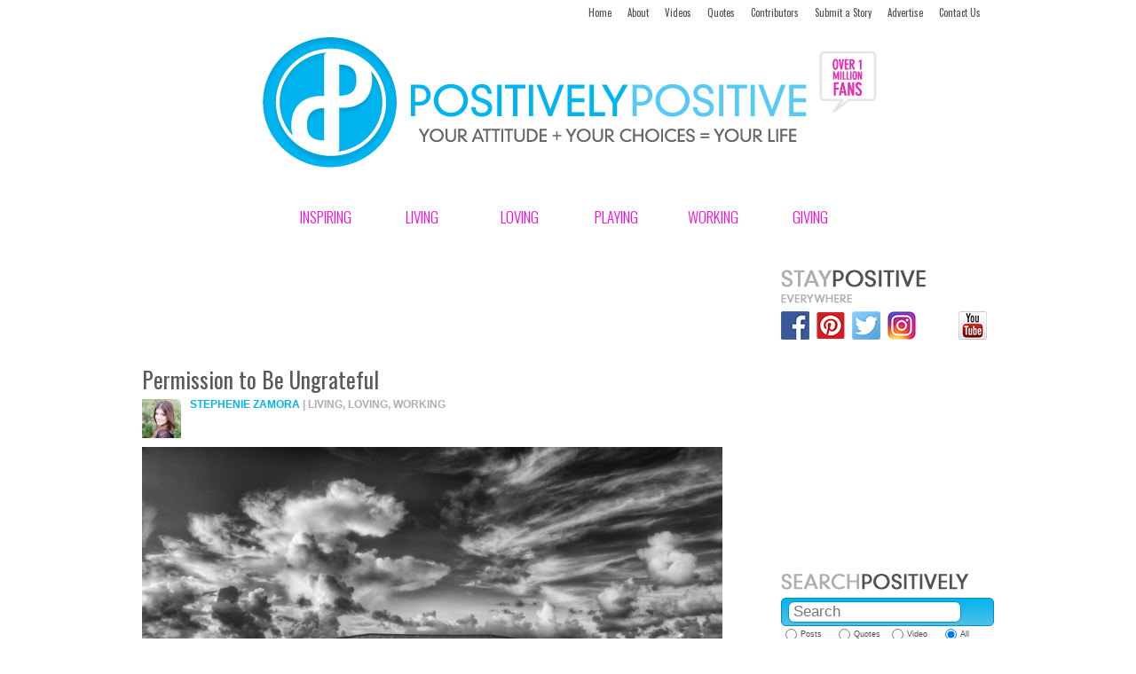

--- FILE ---
content_type: text/html; charset=UTF-8
request_url: https://www.positivelypositive.com/2013/12/22/permission-to-be-ungrateful/
body_size: 14828
content:
<!DOCTYPE html>

<!--[if lt IE 7]> <html class="no-js lt-ie9 lt-ie8 lt-ie7" lang="en"> <![endif]-->
<!--[if IE 7]>    <html class="no-js lt-ie9 lt-ie8" lang="en"> <![endif]-->
<!--[if IE 8]>    <html class="no-js lt-ie9" lang="en"> <![endif]-->
<!--[if gt IE 8]><!--> <html class="no-js" lang="en"> <!--<![endif]-->
<head>
	<meta charset="utf-8" />
	<meta name="viewport" content="width=device-width" />
	<link rel="icon" type="image/png" href="https://www.positivelypositive.com/wp-content/themes/posposResponsive/i/favicon.png"/>
	<title>Permission to Be Ungrateful - Positively Positive Positively Positive</title>

	<link rel="stylesheet" href="https://www.positivelypositive.com/wp-content/themes/posposResponsive/css/app.css?1613419755" />

	<link rel="stylesheet" href="https://fonts.googleapis.com/css?family=Oswald:400,300,700" type="text/css">

	<link rel="stylesheet" href="/wp/wp-content/themes/posposResponsive/style.css" type="text/css">

	<!--[if lt IE 9]><script src="https://html5shiv.googlecode.com/svn/trunk/html5.js"></script><![endif]-->

	<link rel="pingback" href="https://www.positivelypositive.com/xmlrpc.php" />

	
	<meta name='robots' content='index, follow, max-image-preview:large, max-snippet:-1, max-video-preview:-1' />

	<!-- This site is optimized with the Yoast SEO plugin v17.1 - https://yoast.com/wordpress/plugins/seo/ -->
	<link rel="canonical" href="https://www.positivelypositive.com/2013/12/22/permission-to-be-ungrateful/" />
	<meta property="og:locale" content="en_US" />
	<meta property="og:type" content="article" />
	<meta property="og:title" content="Permission to Be Ungrateful - Positively Positive" />
	<meta property="og:description" content="You have permission to want MORE out of life. Despite having more than other people or having things they really wish they had. You have permission to want more than “good enough.” To dream larger and take the necessary steps to live a bigger and bolder life." />
	<meta property="og:url" content="https://www.positivelypositive.com/2013/12/22/permission-to-be-ungrateful/" />
	<meta property="og:site_name" content="Positively Positive" />
	<meta property="article:publisher" content="http://facebook.com/positivelypositive" />
	<meta property="article:author" content="http://www.facebook.com/stepheniezamora" />
	<meta property="article:published_time" content="2013-12-22T11:10:38+00:00" />
	<meta property="article:modified_time" content="2017-05-04T15:33:40+00:00" />
	<meta property="og:image" content="https://www.positivelypositive.com/wp/wp-content/uploads/2013/12/7649363948_4d8ab8e8af_b1.jpg" />
	<meta property="og:image:width" content="1024" />
	<meta property="og:image:height" content="686" />
	<meta name="twitter:card" content="summary_large_image" />
	<meta name="twitter:creator" content="@StephenieZ" />
	<meta name="twitter:site" content="@pospositive" />
	<meta name="twitter:label1" content="Written by" />
	<meta name="twitter:data1" content="Stephenie Zamora" />
	<meta name="twitter:label2" content="Est. reading time" />
	<meta name="twitter:data2" content="5 minutes" />
	<script type="application/ld+json" class="yoast-schema-graph">{"@context":"https://schema.org","@graph":[{"@type":"WebSite","@id":"https://www.positivelypositive.com/#website","url":"https://www.positivelypositive.com/","name":"Positively Positive","description":"Your Attitude + Your Choices = Your Life","potentialAction":[{"@type":"SearchAction","target":{"@type":"EntryPoint","urlTemplate":"https://www.positivelypositive.com/?s={search_term_string}"},"query-input":"required name=search_term_string"}],"inLanguage":"en-US"},{"@type":"ImageObject","@id":"https://www.positivelypositive.com/2013/12/22/permission-to-be-ungrateful/#primaryimage","inLanguage":"en-US","url":"https://www.positivelypositive.com/wp-content/uploads/2013/12/7649363948_4d8ab8e8af_b1.jpg","contentUrl":"https://www.positivelypositive.com/wp-content/uploads/2013/12/7649363948_4d8ab8e8af_b1.jpg","width":"1024","height":"686"},{"@type":"WebPage","@id":"https://www.positivelypositive.com/2013/12/22/permission-to-be-ungrateful/#webpage","url":"https://www.positivelypositive.com/2013/12/22/permission-to-be-ungrateful/","name":"Permission to Be Ungrateful - Positively Positive","isPartOf":{"@id":"https://www.positivelypositive.com/#website"},"primaryImageOfPage":{"@id":"https://www.positivelypositive.com/2013/12/22/permission-to-be-ungrateful/#primaryimage"},"datePublished":"2013-12-22T11:10:38+00:00","dateModified":"2017-05-04T15:33:40+00:00","author":{"@id":"https://www.positivelypositive.com/#/schema/person/18b6c772d1b7a0524ef5cc32855dc67f"},"breadcrumb":{"@id":"https://www.positivelypositive.com/2013/12/22/permission-to-be-ungrateful/#breadcrumb"},"inLanguage":"en-US","potentialAction":[{"@type":"ReadAction","target":["https://www.positivelypositive.com/2013/12/22/permission-to-be-ungrateful/"]}]},{"@type":"BreadcrumbList","@id":"https://www.positivelypositive.com/2013/12/22/permission-to-be-ungrateful/#breadcrumb","itemListElement":[{"@type":"ListItem","position":1,"name":"Home","item":"https://www.positivelypositive.com/"},{"@type":"ListItem","position":2,"name":"Permission to Be Ungrateful"}]},{"@type":"Person","@id":"https://www.positivelypositive.com/#/schema/person/18b6c772d1b7a0524ef5cc32855dc67f","name":"Stephenie Zamora","image":{"@type":"ImageObject","@id":"https://www.positivelypositive.com/#personlogo","inLanguage":"en-US","url":"https://secure.gravatar.com/avatar/b38f96dbbd8e5b988051c23be3f71d56?s=96&d=mm&r=g","contentUrl":"https://secure.gravatar.com/avatar/b38f96dbbd8e5b988051c23be3f71d56?s=96&d=mm&r=g","caption":"Stephenie Zamora"},"description":"Stephenie Zamora is an author, life coach, brand and marketing strategist, and founder of Choose Your Calling\u2014a new revolution in purpose, contribution, and creative solutions for systemic and social issues. For nearly two decades, her work has been merging the worlds of personal development, digital media, and online marketing to help individuals build purpose-driven lives and businesses. Stephenie is the author of Awesome Life Tips\u00ae, creator of Journey Mapping\u2122, and recently published her memoir, Unravel. Her work has been featured in The Huffington Post, Yahoo Shine, Elite Daily, Positively Positive, and many other publications. Connect with her on YouTube\u00a0or at www.ChooseYourCalling.com. &nbsp;","sameAs":["http://www.stepheniezamora.com","http://www.facebook.com/stepheniezamora","https://twitter.com/StephenieZ"],"url":"https://www.positivelypositive.com/author/stepheniezamora/"}]}</script>
	<!-- / Yoast SEO plugin. -->


<link rel='dns-prefetch' href='//ajax.googleapis.com' />
<link rel='dns-prefetch' href='//platform.twitter.com' />
<link rel='dns-prefetch' href='//s.w.org' />
<link rel="alternate" type="application/rss+xml" title="Positively Positive &raquo; Feed" href="https://www.positivelypositive.com/feed/" />
<link rel="alternate" type="application/rss+xml" title="Positively Positive &raquo; Comments Feed" href="https://www.positivelypositive.com/comments/feed/" />
<link rel="alternate" type="application/rss+xml" title="Positively Positive &raquo; Permission to Be Ungrateful Comments Feed" href="https://www.positivelypositive.com/2013/12/22/permission-to-be-ungrateful/feed/" />
<link rel='stylesheet' id='contact-form-7-css'  href='https://www.positivelypositive.com/wp-content/plugins/contact-form-7/includes/css/styles.css?ver=5.4.2' type='text/css' media='all' />
<link rel='stylesheet' id='wp-social-sharing-css'  href='https://www.positivelypositive.com/wp-content/plugins/wp-social-sharing/static/socialshare.css?ver=1.6' type='text/css' media='all' />
<link rel='stylesheet' id='sociable3-css'  href='https://www.positivelypositive.com/wp-content/plugins/sociable-30/sociable.css?ver=5.13' type='text/css' media='all' />
<link rel='stylesheet' id='sociable3-custom-css'  href='https://www.positivelypositive.com/wp-content/plugins/sociable-30/custom.css?ver=5.13' type='text/css' media='all' />
<script type='text/javascript' src='https://www.positivelypositive.com/wp-content/themes/posposResponsive/js/modernizr.foundation.js?ver=2.6.2' id='modernizer-js'></script>
<link rel="https://api.w.org/" href="https://www.positivelypositive.com/wp-json/" /><link rel="alternate" type="application/json" href="https://www.positivelypositive.com/wp-json/wp/v2/posts/28896" /><link rel='shortlink' href='https://www.positivelypositive.com/?p=28896' />
<link rel="alternate" type="application/json+oembed" href="https://www.positivelypositive.com/wp-json/oembed/1.0/embed?url=https%3A%2F%2Fwww.positivelypositive.com%2F2013%2F12%2F22%2Fpermission-to-be-ungrateful%2F" />
<link rel="alternate" type="text/xml+oembed" href="https://www.positivelypositive.com/wp-json/oembed/1.0/embed?url=https%3A%2F%2Fwww.positivelypositive.com%2F2013%2F12%2F22%2Fpermission-to-be-ungrateful%2F&#038;format=xml" />
<!-- start Simple Custom CSS and JS -->
<style type="text/css">
/* Add your CSS code here.
                     
For example:
.example {
    color: red;
}

For brushing up on your CSS knowledge, check out http://www.w3schools.com/css/css_syntax.asp

End of comment */ 
.postHeader .floatRight {
    width: auto;
}
@media only screen and (max-width: 766px){
  .only_mobile{
  	display: block;
  }
  .only_desktop{
  	display: none;
  }
}

@media only screen and (min-width: 766px){
  .only_mobile{
  	display: none;
  }
  .only_desktop{
  	display: block;
  }
}

</style>
<!-- end Simple Custom CSS and JS -->
<meta property="fb:app_id" content="163038644186440"/>
            <!--/ Facebook Thumb Fixer Open Graph /-->
            <meta property="og:type" content="article" />
            <meta property="og:url" content="https://www.positivelypositive.com/2013/12/22/permission-to-be-ungrateful/" />
            <meta property="og:title" content="Permission to Be Ungrateful" />
            <meta property="og:description" content="You have permission to want MORE out of life. Despite having more than other people or having things they really wish they had. You have permission to want more than “good enough.” To dream larger and take the necessary steps to live a bigger and bolder life." />
            <meta property="og:site_name" content="Positively Positive" />
            <meta property="og:image" content="https://www.positivelypositive.com/wp-content/uploads/2013/12/7649363948_4d8ab8e8af_b1.jpg" />
            <meta property="og:image:alt" content="" />
            <meta property="og:image:width" content="1024" />
            <meta property="og:image:height" content="686" />

            <meta itemscope itemtype="article" />
            <meta itemprop="description" content="You have permission to want MORE out of life. Despite having more than other people or having things they really wish they had. You have permission to want more than “good enough.” To dream larger and take the necessary steps to live a bigger and bolder life." />
            <meta itemprop="image" content="https://www.positivelypositive.com/wp-content/uploads/2013/12/7649363948_4d8ab8e8af_b1.jpg" />

            <meta name="twitter:card" content="summary_large_image" />
            <meta name="twitter:url" content="https://www.positivelypositive.com/2013/12/22/permission-to-be-ungrateful/" />
            <meta name="twitter:title" content="Permission to Be Ungrateful" />
            <meta name="twitter:description" content="You have permission to want MORE out of life. Despite having more than other people or having things they really wish they had. You have permission to want more than “good enough.” To dream larger and take the necessary steps to live a bigger and bolder life." />
            <meta name="twitter:image" content="https://www.positivelypositive.com/wp-content/uploads/2013/12/7649363948_4d8ab8e8af_b1.jpg" />

            

<style type="text/css">
#wpadminbar .quicklinks #wp-admin-bar-tikemp_impresonate_user ul li .ab-item{height:auto}#wpadminbar .quicklinks #wp-admin-bar-tikemp_impresonate_user #tikemp_username{height:22px;font-size:13px !important;padding:2px;width:145px;border-radius:2px !important;float:left;box-sizing:border-box !important;line-height: 10px;}#tikemp_search{width:auto;box-sizing:border-box}#tikemp_search_submit{height:22px;padding:2px;line-height:1.1;font-size:13px !important;border:0 !important;float:right;background-color:#fff !important;border-radius:2px !important;width:74px;box-sizing:border-box;color:#000 !important;}#tikemp_usearch_result{width:100%;max-height: 320px;overflow-y: auto;margin-top:10px;float:left;}#tikemp_usearch_form{width: 226px}#tikemp_recent_users{width:100%;float:left;}form#tikemp_usearch_form input[type="text"]{background-color:#fff !important;}#tikemp_settings_wrap{width: 100%;float:left;border-top:1px solid #ccc;}#wpadminbar .quicklinks .menupop ul li a, #wpadminbar .quicklinks .menupop.hover ul li a {color: #b4b9be;}
</style>
	<script>
		var tikemp_ajax_url = "https://www.positivelypositive.com/wp-admin/admin-ajax.php";
	</script>
				<meta property="fb:pages" content="116502858391466" />
							<meta property="ia:markup_url" content="https://www.positivelypositive.com/2013/12/22/permission-to-be-ungrateful/?ia_markup=1" />
				<meta property="fb:pages" content="116502858391466" />

<script>(function(i,s,o,g,r,a,m){i['GoogleAnalyticsObject']=r;i[r]=i[r]||function(){
  (i[r].q=i[r].q||[]).push(arguments)},i[r].l=1*new Date();a=s.createElement(o),
  m=s.getElementsByTagName(o)[0];a.async=1;a.src=g;m.parentNode.insertBefore(a,m)
  })(window,document,'script','https://www.google-analytics.com/analytics.js','ga');

  ga('create', 'UA-98478699-1', 'auto');
  ga('send', 'pageview');

</script>

<!-- Facebook Pixel Code -->
<script>
!function(f,b,e,v,n,t,s){if(f.fbq)return;n=f.fbq=function(){n.callMethod?
n.callMethod.apply(n,arguments):n.queue.push(arguments)};if(!f._fbq)f._fbq=n;
n.push=n;n.loaded=!0;n.version='2.0';n.queue=[];t=b.createElement(e);t.async=!0;
t.src=v;s=b.getElementsByTagName(e)[0];s.parentNode.insertBefore(t,s)}(window,
document,'script','https://connect.facebook.net/en_US/fbevents.js');
fbq('init', '681631795340121', {
em: 'insert_email_variable'
});
fbq('track', 'PageView');
</script>
<noscript><img height="1" width="1" style="display:none"
src="https://www.facebook.com/tr?id=681631795340121&ev=PageView&noscript=1"
/></noscript>
<!-- DO NOT MODIFY -->
<!-- End Facebook Pixel Code -->
<script async src="https://pagead2.googlesyndication.com/pagead/js/adsbygoogle.js"></script>
<script>
  (adsbygoogle = window.adsbygoogle || []).push({
    google_ad_client: "ca-pub-7411956812302640",
    enable_page_level_ads: true
  });
</script><script type="text/javascript">/* <![CDATA[ */
			/* ]]> */</script>
	<style type="text/css">
			</style>
	<meta name="twitter:card" content="summary">
<meta name="twitter:url" content="https://www.positivelypositive.com/2013/12/22/permission-to-be-ungrateful/">
<meta name="twitter:title" content="Permission to Be Ungrateful">
<meta name="twitter:description" content="You have permission to want MORE out of life. Despite having more than other people or having things they really wish they had. You have permission to want more than “good enough.” To dream larger and take the necessary steps to live a bigger and bolder life.">
<meta name="twitter:image" content="https://www.positivelypositive.com/wp-content/uploads/2013/12/7649363948_4d8ab8e8af_b1.jpg">
<meta name="twitter:image:width" content="1024">
<meta name="twitter:image:height" content="686">
<meta name="twitter:partner" content="tfwp" />
<!-- WordPress Facebook Open Graph protocol plugin (WPFBOGP v2.0.2) http://rynoweb.com/wordpress-plugins/ -->
<meta property="fb:app_id" content="372608942790341">
<meta property="og:url" content="https://www.positivelypositive.com/2013/12/22/permission-to-be-ungrateful/">
<meta property="og:title" content="Permission to Be Ungrateful">
<meta property="og:site_name" content="Positively Positive">
<meta property="og:description" content="You have permission to want MORE out of life. Despite having more than other people or having things they really wish they had. You have permission to want more than “good enough.” To dream larger and take the necessary steps to live a bigger and bolder life.">
<meta property="og:type" content="article">
<meta property="og:image" content="https://www.positivelypositive.com/wp-content/uploads/2013/12/7649363948_4d8ab8e8af_b1-200x200.jpg">
<meta property="og:image" content="https://www.positivelypositive.com/wp/wp-content/themes/pospos/i/pp-fb-logo.png">

<meta name="twitter:card" content="summary" /><meta name="twitter:title" content="Permission to Be Ungrateful" /><meta name="twitter:description" content="You have permission to want MORE out of life. Despite having more than other people or having things they really wish they had. You have permission to want more than “good enough.” To dream larger and take the necessary steps to live a bigger and bolder life." /><meta name="twitter:image" content="https://www.positivelypositive.com/wp-content/uploads/2013/12/7649363948_4d8ab8e8af_b1.jpg" /><meta name="twitter:creator" content="@StephenieZ" />
        <script>
            (function (d, s, id) {
                var js, fjs = d.getElementsByTagName(s)[0];
                if (d.getElementById(id)) return;
                js = d.createElement(s);
                js.id = id;
                js.src = "//connect.facebook.net/en_US/sdk.js#xfbml=1&version=v2.4&appID=163038644186440";
                fjs.parentNode.insertBefore(js, fjs);
            }(document, 'script', 'facebook-jssdk'));
        </script>

            <script>
        jQuery(window).load(function () {
            FB.Event.subscribe('comment.create', comment_add);
            FB.Event.subscribe('comment.remove', comment_remove);

            jQuery("[id=comments]").each(function () {
                jQuery("[id=comments]:gt(0)").hide();
            });
        });

/*        jQuery(document).ready(function ($) {

            $("[id=comments]").each(function () {
                $("[id=comments]:gt(0)").hide();
            });
        })*/

    </script>

    
<!-- START - Open Graph and Twitter Card Tags 3.1.1 -->
 <!-- Facebook Open Graph -->
  <meta property="og:locale" content="en_US"/>
  <meta property="og:site_name" content="Positively Positive"/>
  <meta property="og:title" content="Permission to Be Ungrateful"/>
  <meta property="og:url" content="https://www.positivelypositive.com/2013/12/22/permission-to-be-ungrateful/"/>
  <meta property="og:type" content="article"/>
  <meta property="og:description" content="You have permission to want MORE out of life. Despite having more than other people or having things they really wish they had. You have permission to want more than “good enough.” To dream larger and take the necessary steps to live a bigger and bolder life."/>
  <meta property="og:image" content="https://www.positivelypositive.com/wp-content/uploads/2013/12/7649363948_4d8ab8e8af_b1.jpg"/>
  <meta property="og:image:url" content="https://www.positivelypositive.com/wp-content/uploads/2013/12/7649363948_4d8ab8e8af_b1.jpg"/>
  <meta property="og:image:secure_url" content="https://www.positivelypositive.com/wp-content/uploads/2013/12/7649363948_4d8ab8e8af_b1.jpg"/>
  <meta property="article:published_time" content="2013-12-22T03:10:38-08:00"/>
  <meta property="article:modified_time" content="2017-05-04T08:33:40-07:00" />
  <meta property="og:updated_time" content="2017-05-04T08:33:40-07:00" />
  <meta property="article:section" content="Living"/>
  <meta property="article:section" content="Loving"/>
  <meta property="article:section" content="Working"/>
  <meta property="article:author" content="http://www.facebook.com/stepheniezamora"/>
 <!-- Google+ / Schema.org -->
  <meta itemprop="name" content="Permission to Be Ungrateful"/>
  <meta itemprop="headline" content="Permission to Be Ungrateful"/>
  <meta itemprop="description" content="You have permission to want MORE out of life. Despite having more than other people or having things they really wish they had. You have permission to want more than “good enough.” To dream larger and take the necessary steps to live a bigger and bolder life."/>
  <meta itemprop="image" content="https://www.positivelypositive.com/wp-content/uploads/2013/12/7649363948_4d8ab8e8af_b1.jpg"/>
  <meta itemprop="datePublished" content="2013-12-22"/>
  <meta itemprop="dateModified" content="2017-05-04T08:33:40-07:00" />
  <meta itemprop="author" content="Stephenie Zamora"/>
  <!--<meta itemprop="publisher" content="Positively Positive"/>--> <!-- To solve: The attribute publisher.itemtype has an invalid value -->
 <!-- Twitter Cards -->
  <meta name="twitter:title" content="Permission to Be Ungrateful"/>
  <meta name="twitter:url" content="https://www.positivelypositive.com/2013/12/22/permission-to-be-ungrateful/"/>
  <meta name="twitter:description" content="You have permission to want MORE out of life. Despite having more than other people or having things they really wish they had. You have permission to want more than “good enough.” To dream larger and take the necessary steps to live a bigger and bolder life."/>
  <meta name="twitter:image" content="https://www.positivelypositive.com/wp-content/uploads/2013/12/7649363948_4d8ab8e8af_b1.jpg"/>
  <meta name="twitter:card" content="summary_large_image"/>
  <meta name="twitter:creator" content="@StephenieZ"/>
  <meta name="twitter:site" content="@pospositive"/>
 <!-- SEO -->
 <!-- Misc. tags -->
 <!-- is_singular -->
<!-- END - Open Graph and Twitter Card Tags 3.1.1 -->
	


<meta name="google-site-verification" content="KC2Z98z-P_XA8tM1dlNKsmkyKU_ScErNMPuq9uE-Ueo" />
<!-- <meta name="google-site-verification" content="Xv9KreCgBUZAsS3W-qQEtEQDgOVH9bksGKmNa2QG7vs" /> -->
	<meta property="fb:pages" content="116502858391466" />
	
<meta name="twitter:card" content="summary">
<meta name="twitter:site" content="@PosPositive">
<meta name="twitter:creator" content="@PosPositive">
<meta name="twitter:title" content="Permission to Be Ungrateful - Positively Positive">
<meta name="twitter:image" content="">
<meta name="twitter:image" content="">
	
	<script>(function(i,s,o,g,r,a,m){i['GoogleAnalyticsObject']=r;i[r]=i[r]||function(){
	  (i[r].q=i[r].q||[]).push(arguments)},i[r].l=1*new Date();a=s.createElement(o),
	  m=s.getElementsByTagName(o)[0];a.async=1;a.src=g;m.parentNode.insertBefore(a,m)
	  })(window,document,'script','https://www.google-analytics.com/analytics.js','ga');

	  ga('create', 'UA-98478699-1', 'auto');
	  ga('send', 'pageview');

	</script>

		<link href="https://plus.google.com/104532012082877445739/" rel="publisher" />

</head>
<body class="post-template-default single single-post postid-28896 single-format-standard post-permission-to-be-ungrateful">
<div id="fb-root"></div>
<script>(function(d, s, id) {
  var js, fjs = d.getElementsByTagName(s)[0];
  if (d.getElementById(id)) return;
  js = d.createElement(s); js.id = id;
  js.src = "//connect.facebook.net/en_US/sdk.js#xfbml=1&version=v2.9&appId=434921366891806";
  fjs.parentNode.insertBefore(js, fjs);
}(document, 'script', 'facebook-jssdk'));</script>
	
	<div id="mobileNav" class="row show-for-small">
		<nav class="top-bar twelve columns">
			<ul>
				<!-- Title Area -->
				<li class="name"><h1><a href="https://www.positivelypositive.com" title="Positively Positive"><img src="https://www.positivelypositive.com/wp-content/themes/posposResponsive/i/logo-nav-bar.png" /></a></h1></li>
				<li class="toggle-topbar"><a href="#"></a></li>
			</ul>
			<section>
				<!-- Left Nav Section -->
				<ul id="menu-navigation" class=""><li id="menu-item-857" class="menu-item menu-item-type-taxonomy menu-item-object-category menu-item-857"><a title="overcoming adversity / motivational" href="https://www.positivelypositive.com/category/inspiring/">INSPIRING</a></li>
<li id="menu-item-162" class="menu-item menu-item-type-taxonomy menu-item-object-category current-post-ancestor current-menu-parent current-post-parent menu-item-162"><a title="health / food / fitness / body / mind / soul" href="https://www.positivelypositive.com/category/living/">LIVING</a></li>
<li id="menu-item-853" class="menu-item menu-item-type-taxonomy menu-item-object-category current-post-ancestor current-menu-parent current-post-parent menu-item-853"><a title="parenting / relationships / family" href="https://www.positivelypositive.com/category/loving/">LOVING</a></li>
<li id="menu-item-161" class="menu-item menu-item-type-taxonomy menu-item-object-category menu-item-161"><a title="humor / entertainment / travel / culture / art" href="https://www.positivelypositive.com/category/playing/">PLAYING</a></li>
<li id="menu-item-167" class="menu-item menu-item-type-taxonomy menu-item-object-category current-post-ancestor current-menu-parent current-post-parent menu-item-167"><a title="abundance / money / entrepreneurship / success" href="https://www.positivelypositive.com/category/working/">WORKING</a></li>
<li id="menu-item-164" class="menu-item menu-item-type-taxonomy menu-item-object-category menu-item-164"><a title="charity / service / altruism" href="https://www.positivelypositive.com/category/giving/">GIVING</a></li>
</ul>				<!-- Right Nav Section -->
				<ul class="right">
					<li class="divider show-for-medium-and-up"></li>
					<li class="has-dropdown">
						<a href="#">More</a>
						<!-- Right Nav Section -->
						<ul id="" class="dropdown"><li id="menu-item-21116" class="menu-item menu-item-type-custom menu-item-object-custom menu-item-home menu-item-21116"><a href="https://www.positivelypositive.com/">Home</a></li>
<li id="menu-item-21117" class="menu-item menu-item-type-post_type menu-item-object-page menu-item-21117"><a href="https://www.positivelypositive.com/about/">About</a></li>
<li id="menu-item-21118" class="menu-item menu-item-type-custom menu-item-object-custom menu-item-21118"><a href="https://www.positivelypositive.com/videos/">Videos</a></li>
<li id="menu-item-21119" class="menu-item menu-item-type-post_type menu-item-object-page menu-item-21119"><a href="https://www.positivelypositive.com/quotes-topic-listing/">Quotes</a></li>
<li id="menu-item-21120" class="menu-item menu-item-type-post_type menu-item-object-page menu-item-21120"><a href="https://www.positivelypositive.com/contributors/">Contributors</a></li>
<li id="menu-item-21121" class="menu-item menu-item-type-custom menu-item-object-custom menu-item-21121"><a href="https://www.positivelypositive.com/submit-a-story/">Submit a Story</a></li>
<li id="menu-item-21122" class="menu-item menu-item-type-post_type menu-item-object-page menu-item-21122"><a href="https://www.positivelypositive.com/advertising/">Advertising</a></li>
<li id="menu-item-21123" class="menu-item menu-item-type-post_type menu-item-object-page menu-item-21123"><a href="https://www.positivelypositive.com/contact/">Contact</a></li>
</ul>					</li>
				</ul>
			</section>
		</nav>
	</div>
	<div class="row">
		<div class="twelve columns hide-for-small" id="topNav">
			<p>
				<a href="https://www.positivelypositive.com/">Home</a>
				<a href="https://www.positivelypositive.com/about/">About</a>
				<a href="https://www.positivelypositive.com/videos/">Videos</a>
				<a href="https://www.positivelypositive.com/quotes/">Quotes</a>
				<a href="https://www.positivelypositive.com/contributors/">Contributors</a>
				<a href="https://www.positivelypositive.com/submit-a-story/">Submit a Story</a>
				<a href="https://www.positivelypositive.com/advertising/">Advertise</a>
				<a href="https://www.positivelypositive.com/contact/">Contact Us</a>
			</p>
		</div>
	</div>
	<div class="row">
		<div class="twelve columns nopad" id="header">
			<a href="https://www.positivelypositive.com"><img src="https://www.positivelypositive.com/wp-content/themes/posposResponsive/i/h1-logo.png" title="Positively Positive" /></a>
		</div><!-- end header -->
	</div>
	<div class="row hide-for-small" id="menu-outer">
		<div class="eight columns centered nopad">
			<ul id="menu-navigation-1" class="block-grid six-up mobile-three-up"><li class="menu-item menu-item-type-taxonomy menu-item-object-category menu-item-857"><a title="overcoming adversity / motivational" href="https://www.positivelypositive.com/category/inspiring/">INSPIRING</a></li>
<li class="menu-item menu-item-type-taxonomy menu-item-object-category current-post-ancestor current-menu-parent current-post-parent menu-item-162"><a title="health / food / fitness / body / mind / soul" href="https://www.positivelypositive.com/category/living/">LIVING</a></li>
<li class="menu-item menu-item-type-taxonomy menu-item-object-category current-post-ancestor current-menu-parent current-post-parent menu-item-853"><a title="parenting / relationships / family" href="https://www.positivelypositive.com/category/loving/">LOVING</a></li>
<li class="menu-item menu-item-type-taxonomy menu-item-object-category menu-item-161"><a title="humor / entertainment / travel / culture / art" href="https://www.positivelypositive.com/category/playing/">PLAYING</a></li>
<li class="menu-item menu-item-type-taxonomy menu-item-object-category current-post-ancestor current-menu-parent current-post-parent menu-item-167"><a title="abundance / money / entrepreneurship / success" href="https://www.positivelypositive.com/category/working/">WORKING</a></li>
<li class="menu-item menu-item-type-taxonomy menu-item-object-category menu-item-164"><a title="charity / service / altruism" href="https://www.positivelypositive.com/category/giving/">GIVING</a></li>
</ul>		</div>
			</div>
	<div class="row collapse">
		<div class="nine columns" id="content">
			<div class="only_desktop">

							<div class="textwidget"><script async src="https://pagead2.googlesyndication.com/pagead/js/adsbygoogle.js"></script>
<!-- Desktop - ATF - Leaderboard - 728x90 -->
<ins class="adsbygoogle"
     style="display:inline-block;width:704px;height:90px"
     data-ad-client="ca-pub-7411956812302640"
     data-ad-slot="8686207923"></ins>
<script>
(adsbygoogle = window.adsbygoogle || []).push({});
</script></div>
				
</div>

<div class="only_mobile center">

	<ins class="adsbygoogle"
	     style="display:inline-block;width:300px;height:250px"
	     data-ad-client="ca-pub-7411956812302640"
	     data-ad-slot="2881849923"></ins>
	<script>
	(adsbygoogle = window.adsbygoogle || []).push({});
	</script>
	
</div>
<ul class="block-grid five-up mobile-five-up show-for-small clearfix mobilesociallinks">
	<li>
		<a target="_blank" href="https://www.facebook.com/positivelypositive/" class="icon icon-facebook"><img src="https://www.positivelypositive.com/wp-content/themes/posposResponsive/images/fb.png" title="Facebook Icon" /></a>
	</li>
	<li>
		<a target="_blank" href="https://pinterest.com/pospositive/" class="icon icon-pinterest"><img src="https://www.positivelypositive.com/wp-content/themes/posposResponsive/images/pin.png" title="Pinterest Icon" /></a>
	</li>
	<li>
		<a target="_blank" href="https://twitter.com/pospositive" class="icon icon-twitter"><img src="https://www.positivelypositive.com/wp-content/themes/posposResponsive/images/tt.png" title="Twitter Icon" /></a>
	</li>
	<li>
		<a target="_blank" href="https://instagram.com/pospositive/"><img src="https://www.positivelypositive.com/wp-content/themes/posposResponsive/images/insta.png" title="Instagram Icon" /></a>
	</li>
	<li>
		<a target="_blank" href="https://www.youtube.com/positivelypositive1" class="icon icon-youTube"><img src="https://www.positivelypositive.com/wp-content/themes/posposResponsive/images/yt.png" title="YouTube Icon" /></a>
	</li>
</ul>
						<div class="post single post-28896 type-post status-publish format-standard has-post-thumbnail hentry category-living category-loving category-working tag-grateful tag-gratitude-2 tag-selfish tag-stephenie-zamora tag-ungrateful" id="post-28896">
				<div class="postHeader clearfix">
					<h2>Permission to Be Ungrateful</h2>
					<p>
						<a href="https://www.positivelypositive.com/author/stepheniezamora/"><img alt='' src='https://secure.gravatar.com/avatar/b38f96dbbd8e5b988051c23be3f71d56?s=44&#038;d=mm&#038;r=g' srcset='https://secure.gravatar.com/avatar/b38f96dbbd8e5b988051c23be3f71d56?s=88&#038;d=mm&#038;r=g 2x' class='avatar avatar-44 photo' height='44' width='44' loading='lazy'/></a>
						<a href="https://www.positivelypositive.com/author/stepheniezamora/"><span class="blue">Stephenie Zamora</span></a> | <a href="https://www.positivelypositive.com/category/living/" >Living</a>, <a href="https://www.positivelypositive.com/category/loving/" >Loving</a>, <a href="https://www.positivelypositive.com/category/working/" >Working</a>					</p>
				</div>
				<div class="postMedia widescreen"><img width="654" height="438" src="https://www.positivelypositive.com/wp-content/uploads/2013/12/7649363948_4d8ab8e8af_b1-654x438.jpg" class="attachment-single-thumb size-single-thumb wp-post-image" alt="" loading="lazy" srcset="https://www.positivelypositive.com/wp-content/uploads/2013/12/7649363948_4d8ab8e8af_b1-654x438.jpg 654w, https://www.positivelypositive.com/wp-content/uploads/2013/12/7649363948_4d8ab8e8af_b1-300x200.jpg 300w, https://www.positivelypositive.com/wp-content/uploads/2013/12/7649363948_4d8ab8e8af_b1-100x66.jpg 100w, https://www.positivelypositive.com/wp-content/uploads/2013/12/7649363948_4d8ab8e8af_b1-900x602.jpg 900w, https://www.positivelypositive.com/wp-content/uploads/2013/12/7649363948_4d8ab8e8af_b1.jpg 1024w" sizes="(max-width: 654px) 100vw, 654px" /></div><div class="share_button" style="width:100%">		<div class="social-sharing ">
				        <a onclick="return ss_plugin_loadpopup_js(this);" rel="external nofollow" class="button-facebook" href="http://www.facebook.com/sharer/sharer.php?u=https%3A%2F%2Fwww.positivelypositive.com%2F2013%2F12%2F22%2Fpermission-to-be-ungrateful%2F" target="_blank" >Share on Facebook</a>	        	    </div>
	    </div>
				<div class="postContent">
										<div class="row contentSmBox mobile-three hide-for-small clearfix">
						<!-- <div class="twelve columns box top">
							<script src="http://cdn.printfriendly.com/printfriendly.js" type="text/javascript"></script>
							<div style="position:relative;height:0;">
								<a href="http://www.printfriendly.com" class="printfriendly" onclick="window.print(); return false;" title="Printer Friendly and PDF" style="background:#FFF;border:1px solid #D3D3D3;padding:2px 3px;font:normal normal normal 10px/1em 'Verdana',Helvetica,Sans-serif;position:absolute;right:5px;top:4px;-webkit-border-radius:3px;-moz-border-radius:3px;border-radius:3px;text-decoration:none;">
									<img src="https://www.positivelypositive.com/wp-content/themes/posposResponsive/images/printersmall.png" alt="Print Friendly and PDF" style="border:0;margin-top:1px;float:left" />
									<span style="margin-left:3px;line-height:1.5em;">Print</span>
								</a>
							</div>
														<div class="sendBox">
								<div class="fb-send" data-href="https%3A%2F%2Fwww.positivelypositive.com%2F2013%2F12%2F22%2Fpermission-to-be-ungrateful%2F" data-font="arial" />
							</div>
													</div>
						<div id="fb-root"></div>
						<script>(function(d, s, id) {var js, fjs = d.getElementsByTagName(s)[0];if (d.getElementById(id)) return;js = d.createElement(s); js.id = id;js.src = "//connect.facebook.net/en_US/all.js#xfbml=1&appId=372608942790341";fjs.parentNode.insertBefore(js, fjs);}(document, 'script', 'facebook-jssdk'));</script>						<div class="row" style="width: 250px;">
							<ul class="SMBoxLinks twelve columns">
								<li><iframe id="fb-if-28896" src="//www.facebook.com/plugins/like.php?href=https%3A%2F%2Fwww.positivelypositive.com%2F2013%2F12%2F22%2Fpermission-to-be-ungrateful%2F&amp;send=false&amp;layout=box_count&amp;width=52&amp;show_faces=false&amp;action=like&amp;colorscheme=light&amp;font=arial&amp;height=90&amp;appId=372608942790341" scrolling="no" frameborder="0" style="border:none;overflow:hidden;width:52px;height:64px;margin-left:0;" allowTransparency="true"></iframe></li>								<li><a href="http://twitter.com/share" class="twitter-share-button" data-url="https://www.positivelypositive.com/2013/12/22/permission-to-be-ungrateful/" data-count="vertical" data-via="pospositive">Tweet</a><script type="text/javascript" src="http://platform.twitter.com/widgets.js"></script></li>
								<li><g:plusone size="tall"></g:plusone></li>
							</ul>
						</div>
					</div> -->
						<div class="clearMe"></div>
<!-- 						<img class="sidebarTitle" src="https://www.positivelypositive.com/wp-content/themes/posposResponsive/i/h4-goodNews.png" title="Good News to your Inbox" />
						<div class="box bottom">
							<form id="search" name="searchform" method="get" action="https://www.positivelypositive.com">
								<div class="row collapse sidebarFormBox">
									<div class="ten columns mobile-three"><input id="s" type="text" name="s" placeholder="Search" class="fancyInput" /></div>
									<div class="two columns mobile-one"><button id="searchsubmit" type="submit" value="search">GO</button></div>
								</div>
							</form>
							<div class='sociable'><div><span class='sociable-tagline'></span></div><ul><li><a rel="nofollow" target="_blank"  href="mailto:?subject=Permission%20to%20Be%20Ungrateful&amp;body=https%3A%2F%2Fwww.positivelypositive.com%2F2013%2F12%2F22%2Fpermission-to-be-ungrateful%2F" ><img src="https://www.positivelypositive.com/wp-content/plugins/sociable-30/images/default/16/email_link.png" class="sociable-img" title="email" alt="email" /></a></li><li><a rel="nofollow" target="_blank"  href="http://www.tumblr.com/share?v=3&amp;u=https%3A%2F%2Fwww.positivelypositive.com%2F2013%2F12%2F22%2Fpermission-to-be-ungrateful%2F&amp;t=Permission%20to%20Be%20Ungrateful&amp;s=You%20have%20permission%20to%20want%20MORE%20out%20of%20life.%20Despite%20having%20more%20than%20other%20people%20or%20having%20things%20they%20really%20wish%20they%20had.%20You%20have%20permission%20to%20want%20more%20than%20%E2%80%9Cgood%20enough.%E2%80%9D%20To%20dream%20larger%20and%20take%20the%20necessary%20steps%20to%20live%20a%20bigger%20and%20bolder%20life." ><img src="https://www.positivelypositive.com/wp-content/plugins/sociable-30/images/default/16/tumblr.png" class="sociable-img" title="Tumblr" alt="Tumblr" /></a></li><li><a rel="nofollow" target="_blank"  href="http://reddit.com/submit?url=https%3A%2F%2Fwww.positivelypositive.com%2F2013%2F12%2F22%2Fpermission-to-be-ungrateful%2F&amp;title=Permission%20to%20Be%20Ungrateful" ><img src="https://www.positivelypositive.com/wp-content/plugins/sociable-30/images/default/16/reddit.png" class="sociable-img" title="Reddit" alt="Reddit" /></a></li><li><a rel="nofollow" target="_blank"  href="http://www.stumbleupon.com/submit?url=https%3A%2F%2Fwww.positivelypositive.com%2F2013%2F12%2F22%2Fpermission-to-be-ungrateful%2F&amp;title=Permission%20to%20Be%20Ungrateful" ><img src="https://www.positivelypositive.com/wp-content/plugins/sociable-30/images/default/16/stumbleupon.png" class="sociable-img" title="StumbleUpon" alt="StumbleUpon" /></a></li><li><a rel="nofollow" target="_blank"  href="http://digg.com/submit?phase=2&amp;url=https%3A%2F%2Fwww.positivelypositive.com%2F2013%2F12%2F22%2Fpermission-to-be-ungrateful%2F&amp;title=Permission%20to%20Be%20Ungrateful&amp;bodytext=You%20have%20permission%20to%20want%20MORE%20out%20of%20life.%20Despite%20having%20more%20than%20other%20people%20or%20having%20things%20they%20really%20wish%20they%20had.%20You%20have%20permission%20to%20want%20more%20than%20%E2%80%9Cgood%20enough.%E2%80%9D%20To%20dream%20larger%20and%20take%20the%20necessary%20steps%20to%20live%20a%20bigger%20and%20bolder%20life." ><img src="https://www.positivelypositive.com/wp-content/plugins/sociable-30/images/default/16/digg.png" class="sociable-img" title="Digg" alt="Digg" /></a></li><li><a rel="nofollow" target="_blank"  href="http://www.linkedin.com/shareArticle?mini=true&amp;url=https%3A%2F%2Fwww.positivelypositive.com%2F2013%2F12%2F22%2Fpermission-to-be-ungrateful%2F&amp;title=Permission%20to%20Be%20Ungrateful&amp;source=Positively+Positive+Your+Attitude+%2B+Your+Choices+%3D+Your+Life&amp;summary=You%20have%20permission%20to%20want%20MORE%20out%20of%20life.%20Despite%20having%20more%20than%20other%20people%20or%20having%20things%20they%20really%20wish%20they%20had.%20You%20have%20permission%20to%20want%20more%20than%20%E2%80%9Cgood%20enough.%E2%80%9D%20To%20dream%20larger%20and%20take%20the%20necessary%20steps%20to%20live%20a%20bigger%20and%20bolder%20life." ><img src="https://www.positivelypositive.com/wp-content/plugins/sociable-30/images/default/16/linkedin.png" class="sociable-img" title="LinkedIn" alt="LinkedIn" /></a></li></ul></div>						</div> -->
						<!-- Place this tag after the last plusone tag -->
<!-- 						<script type="text/javascript">(function() {var po = document.createElement('script'); po.type = 'text/javascript'; po.async = true;po.src = 'https://apis.google.com/js/plusone.js';var s = document.getElementsByTagName('script')[0]; s.parentNode.insertBefore(po, s);})();</script> -->
					</div><!-- END contentSmBox -->
<!-- 					<div class="show-for-small clearfix">
						<ul class="SMBoxLinks twelve columns">
							<li><iframe id="fb-if-28896" src="//www.facebook.com/plugins/like.php?href=https%3A%2F%2Fwww.positivelypositive.com%2F2013%2F12%2F22%2Fpermission-to-be-ungrateful%2F&amp;send=false&amp;layout=box_count&amp;width=52&amp;show_faces=false&amp;action=like&amp;colorscheme=light&amp;font=arial&amp;height=90&amp;appId=372608942790341" scrolling="no" frameborder="0" style="border:none;overflow:hidden;width:52px;height:64px;margin-left:0;" allowTransparency="true"></iframe></li>							<li><a href="http://twitter.com/share" class="twitter-share-button" data-url="https://www.positivelypositive.com/2013/12/22/permission-to-be-ungrateful/" data-count="vertical" data-via="pospositive">Tweet</a><script type="text/javascript" src="http://platform.twitter.com/widgets.js"></script></li>
						</ul>
					</div>
 --><p>During the holiday season, there are a lot of messages about gratitude, giving thanks, and showing appreciation popping up all over the internet.</p>
<h2>I feel like there’s enough quality conversation happening on this topic already, so I want to talk about the perks of being UNGRATEFUL.</h2>
<p><strong>I want to preface this by saying <em>gratitude is a practice that has absolutely transformed my life.</em></strong> From verbally expressing “thank you” to the Universe (yes, OUT LOUD), loving and appreciating those close to me, and learning how to live in the present moment so that I don’t take a single thing for granted, gratitude is a practice that has enriched my experiences, allowed me to feel JOYFUL, and taught me to truly appreciate what I have NOW.</p>
<p><strong>But the practice of being “ungrateful” for certain things in my life? That, my friends, has been the most enormous catalyst for positive change in my life.</strong> I would not be where I am today, sharing my heart with YOU, doing work that I absolutely LOVE, if I had not allowed myself to be “ungrateful” in the past.</p>
<h3>Why Being “Ungrateful” Rocks</h3>
<p>Six years ago, I ended a long-term relationship with my high school sweetheart, months after leaving an incredible, well-paying job. I distinctly remember an email sent to me by my ex-boyfriend telling me that I was ungrateful. That I was<em> </em>“too busy complaining” about everyone and everything to appreciate what I had. I can completely understand his perspective of the situation.</p>
<p>When someone seems to have everything, or even just SOMETHING, it’s “not okay” to be unhappy.</p>
<p><em>At least you have a job.<br />
At least he doesn’t hit you.<br />
At least you’re not living in some third world country with no access to clean water.</em></p>
<p>YES, being GRATEFUL that you are able to have a problem like <em>just</em> hating your job or being in a relationship that<em> just</em> doesn’t serve you, that’s a mindset shift that will single-handedly change your view of the world and your ability to appreciate what you have.</p>
<p>But it’s also completely possible to appreciate the fact that you have a job and still hate it. To still feel drained and miserable at the end of each day. To feel so out of place amongst your co-workers that going to work each day makes you physically nauseated.</p>
<p>It’s possible to appreciate that you’re with a really great guy but still feel empty and alone within the relationship. To have no passion, no connection, and nothing to talk about.</p>
<p>Recognizing that you’re not happy, that your relationship or job doesn’t serve you on some fundamental level, that’s often perceived as being “ungrateful” by those who can’t put themselves in your shoes.</p>
<p><strong>To hell with it. Be ungrateful. HONOR yourself, and do what’s best for YOU.</strong></p>
<p>Someone who can’t be proud of you for recognizing that something isn’t working for YOU in YOUR life and support you in making the necessary changes to feel joy, they’re probably the type of person who only has their best interest in mind anyways. So why care what they think?</p>
<h3>Permission to be “Ungrateful”</h3>
<p>When you’ve mastered the art of appreciating what you have for what it is but you’re still deeply discontent with the situation, you have permission to be “ungrateful.”</p>
<p><strong>You have permission to dislike your job.</strong><br />
You have permission to leave it, despite the great pay or projects. Despite the fact that your friends and family can’t believe you would.</p>
<p><strong>You have permission to end your relationship.</strong><br />
You are not obligated to stay with a great guy who isn’t right for you. Despite the fact that you love each other, that he’s trying his best to make you happy, or that everyone thinks you’re a perfect fit.</p>
<p><strong>You have permission to want MORE out of life.</strong><br />
Despite having more than other people or having things they really wish they had. You have permission to want more than “good enough.” To dream larger and take the necessary steps to live a bigger and bolder life.</p>
<p><strong>You have permission to HONOR your needs and desires.</strong><br />
No one else knows what your life is like. No one else can understand. Stop expecting them to. Rid your life of toxic, unsupportive people. Honor yourself.</p>
<h4><a href="http://ctt.ec/f7tvb" target="_blank">Being ungrateful means you’re awake to the reality of your situation.</a><br />
<a href="http://ctt.ec/f7tvb" target="_blank">@stepheniez</a> <a href="http://ctt.ec/f7tvb" target="_blank">(Click to Tweet!)</a></h4>
<p>Feeling discontent, miserable, or “ungrateful,” despite knowing that you’re lucky or blessed, there’s nothing wrong with it! In fact, you should be thrilled that your inner guidance system, your intuition, KNOWS that you’re not living the life you’re meant to live. <strong>This is GOOD NEWS.</strong></p>
<p>It means that you’re awake enough to realize that something in your life isn’t serving you. Isn’t fulfilling or the right fit for you. And once you know this, once you recognize these feelings and honor your “ungratefulness,” you are instantly empowering yourself to make the necessary changes.</p>
<p>Never let someone else tell you that honoring your intuition and gut to leave a situation they deem to be “just fine” means you’re ungrateful. Be grateful that you at least have a job, that he’s at least not hitting you, and that you have access to clean water, but take action to make changes anyway. You deserve JOY, PASSION, LOVE, and FULFILLMENT. Don’t let anyone ever tell you otherwise.</p>
<h3>Take Action Now!</h3>
<p>Consider the following and share your thoughts with me:</p>
<p><strong>Where are you not being honest with yourself about what’s not working for fear of being “ungrateful?” What steps can you take this week to make the necessary changes in your life?</strong></p>
<hr />
<p><strong><em>Stephenie Zamora</em></strong><em> is the founder of </em><a href="http://www.stepheniezamora.com/" target="_blank"><em>www.stepheniezamora.com</em></a><em>, a full-service life purpose development, design, and branding boutique. She merges the worlds of personal development and branding to help men and women build passion-based lives and businesses. </em><a href="http://stepheniezamora.com/change-your-life/" target="_blank"><em>Click here</em></a><em> to access her free Foundations for Unshakable Joy™ video training series and learn the unexpected trick to transforming your life with one single question! Connect with Stephenie on </em><a href="https://www.facebook.com/StephenieZamora" target="_blank"><em>Facebook</em></a><em> and </em><a href="http://www.twitter.com/stepheniez" target="_blank"><em>Twitter</em></a><em>!</em></p>
<p>*Image courtesy of <a href="http://www.flickr.com/photos/86016750@N00/7649363948/" target="_blank">jimcrotty.com</a>.</p>
<div class="betterrelated"><p><h3>Related Posts</h3></p>
<ol><li> <a href="https://www.positivelypositive.com/2021/03/19/why-being-selfish-helps-you-be-better-to-others/" title="Permanent link to Why Being Selfish Helps You Be Better to Others">Why Being Selfish Helps You Be Better to Others</a>  </li>
<li> <a href="https://www.positivelypositive.com/2020/09/26/when-somethings-not-working-out-ask-this-one-simple-question/" title="Permanent link to When Something’s Not Working Out, Ask This One Simple Question">When Something’s Not Working Out, Ask This One Simple Question</a>  </li>
<li> <a href="https://www.positivelypositive.com/2020/10/22/why-loving-them-stronger-doesnt-cure-emotional-unavailability/" title="Permanent link to Why ‘Loving Them Stronger’ Doesn’t Cure Emotional Unavailability">Why ‘Loving Them Stronger’ Doesn’t Cure Emotional Unavailability</a>  </li>
<li> <a href="https://www.positivelypositive.com/2020/11/01/ruby-a-furry-reminder-of-gratitude-grit-and-grace/" title="Permanent link to Ruby: A Furry Reminder of Gratitude, Grit and Grace">Ruby: A Furry Reminder of Gratitude, Grit and Grace</a>  </li>
</ol></div>		<div class="social-sharing ss-social-sharing">
				        <a onclick="return ss_plugin_loadpopup_js(this);" rel="external nofollow" class="ss-button-facebook" href="http://www.facebook.com/sharer/sharer.php?u=https%3A%2F%2Fwww.positivelypositive.com%2F2013%2F12%2F22%2Fpermission-to-be-ungrateful%2F" target="_blank" >Share on Facebook</a><a onclick="return ss_plugin_loadpopup_js(this);" rel="external nofollow" class="ss-button-twitter" href="http://twitter.com/intent/tweet/?text=Permission+to+Be+Ungrateful&url=https%3A%2F%2Fwww.positivelypositive.com%2F2013%2F12%2F22%2Fpermission-to-be-ungrateful%2F" target="_blank">Share on Twitter</a><a onclick="return ss_plugin_loadpopup_js(this);" rel="external nofollow" class="ss-button-linkedin" href="http://www.linkedin.com/shareArticle?mini=true&url=https%3A%2F%2Fwww.positivelypositive.com%2F2013%2F12%2F22%2Fpermission-to-be-ungrateful%2F&title=Permission+to+Be+Ungrateful" target="_blank" >Share on Linkedin</a>	        	    </div>
	    
					
				</div>
				<div class="share_button" style="width:100%">		<div class="social-sharing ">
				        <a onclick="return ss_plugin_loadpopup_js(this);" rel="external nofollow" class="button-facebook" href="http://www.facebook.com/sharer/sharer.php?u=https%3A%2F%2Fwww.positivelypositive.com%2F2013%2F12%2F22%2Fpermission-to-be-ungrateful%2F" target="_blank" >Share on Facebook</a>	        	    </div>
	    </div>
<div class="fb-comments" data-href="https://www.positivelypositive.com/2013/12/22/permission-to-be-ungrateful/" data-num-posts="5" data-width="100%" data-colorscheme="light" data-order_by="reverse_time"></div><div style="width:100%;clear:both;"></div>
<style>
.fb_iframe_widget iframe {
    position: absolute;
    width: 100% !important;
}
.fb_iframe_widget {
    z-index: 999 !important;
}
.fb-comments span {
    width: 100% !important;
}
</style>

			</div>
				</div><!-- end content -->
		<div class="three columns hide-for-small" id="sidebar">



			<div class="widget" id="stayPositive">
								<img class="sidebarTitle" src="https://www.positivelypositive.com/wp-content/themes/posposResponsive/i/h4-stayPositive.png" title="Stay Positive" />
				<div class="row collapse clearfix footer-social">
										<div class="two columns">
						<a target="_blank" href="https://www.facebook.com/positivelypositive/" class="icon icon-facebook"><img src="https://www.positivelypositive.com/wp-content/themes/posposResponsive/images/fb.png" title="Facebook Icon" /></a>
					</div>
															<div class="two columns">
						<a target="_blank" href="https://pinterest.com/pospositive/" class="icon icon-pinterest"><img src="https://www.positivelypositive.com/wp-content/themes/posposResponsive/images/pin.png" title="Pinterest Icon" /></a>
					</div>
					
										<div class="two columns">
						<a target="_blank" href="https://twitter.com/pospositive" class="icon icon-twitter"><img src="https://www.positivelypositive.com/wp-content/themes/posposResponsive/images/tt.png" title="Twitter Icon" /></a>
					</div>
										
										<div class="two columns">
						<a target="_blank" href="https://instagram.com/pospositive/" class="icon icon-instagram"><img src="https://www.positivelypositive.com/wp-content/themes/posposResponsive/images/insta.png" title="Instagram Icon" /></a>
					</div>
					
										<div class="two columns">
						<a target="_blank" href="https://www.youtube.com/positivelypositive1" class="icon icon-youTube"><img src="https://www.positivelypositive.com/wp-content/themes/posposResponsive/images/yt.png" title="YouTube Icon" /></a>
					</div>
									</div>
			</div>
			
			<div class="widget">
							</div>

						<div id="text-4" class="widget widget_text">			<div class="textwidget"><ins class="adsbygoogle" style="display:inline-block; width:240px; height:200px" data-ad-client="ca-pub-7411956812302640" data-ad-slot="4895136728"></ins>
<script>
(adsbygoogle = window.adsbygoogle || []).push({});
</script>
</div>
		</div>			<div class="widget" id="searchPositively">
								<img class="sidebarTitle" src="https://www.positivelypositive.com/wp-content/themes/posposResponsive/i/h4-searchPositively.png" title="Search Positively" />
				<form id="search" name="searchform" method="get" action="https://www.positivelypositive.com">
					<div class="row collapse sidebarFormBox">
						<div class="ten columns">
							<input id="s" type="text" name="s" placeholder="Search" class="fancyInput" />
						</div>
						<div class="two columns">
							<button id="searchsubmit" type="submit" value="search">GO</button>
						</div>
					</div>
					<div id="searchOptions" class="row collapse">
						<div class="three columns">
							<input type="radio" value="post" name="post_type" id="searchOptionsPosts" /> <label for="searchOptionsPosts">Posts</label>
						</div>
						<div class="three columns">
							<input type="radio" value="quotes" name="post_type" id="searchOptionsQuotes" /> <label for="searchOptionsQuotes">Quotes</label>
						</div>
						<div class="three columns">
							<input type="radio" value="videos" name="post_type" id="searchOptionsVideos" /> <label for="searchOptionsVideos">Video</label>
						</div>
						<div class="three columns">
							<input type="radio" value="all" name="post_type" id="searchOptionsAll" checked /> <label for="searchOptionsAll">All</label>
						</div>
					</div>
				</form>
			</div>
			<div class="widget" id="goodNews">
								<img class="sidebarTitle" src="https://www.positivelypositive.com/wp-content/themes/posposResponsive/i/h4-goodNews.png" title="Good News to your Inbox" />
				<form id="search" name="FeedBlitz_4e569ff7461a11e29f67003005ce8903" method="POST" action="https://www.feedblitz.com/f/f.fbz?AddNewUserDirect">
					<div class="row collapse sidebarFormBox">
						<div class="ten columns">
							<input id="s" name="EMAIL" maxlength="64" type="text" placeholder="Enter your email address" class="fancyInput" />
						</div>
						<div class="two columns">
							<button id="submitForm" type="submit" value="search" onClick="FeedBlitz_4e569ff7461a11e29f67003005ce8903s(this.form);">GO</button>
						</div>
					</div>
					<input name="EMAIL_" maxlength="64" type="hidden" size="25" value="">
					<input name="EMAIL_ADDRESS" maxlength="64" type="hidden" size="25" value="">
					<input name="cids" type="hidden" value="1">
					<input name="sort" type="hidden" value="1">
					<input name="PUBLISHER" type="hidden" value="24980950">
				</form>
			</div>
			<div class="widget" id="fbcontainer" style="width:100%;overflow:hidden;">
				<div class="facebook">
					<iframe src="https://www.facebook.com/plugins/likebox.php?href=http%3A%2F%2Fwww.facebook.com%2Fpositivelypositive&amp;width=228&amp;colorscheme=light&amp;show_faces=true&amp;border_color&amp;stream=false&amp;header=false&amp;height=290" scrolling="no" frameborder="0" style="border:none; overflow:hidden; width:228px; height:290px;" allowTransparency="true"></iframe>
				</div>
			</div>

			<div class="widget">
							</div>

			<div class="widget" id="hotPosts">
								<img class="sidebarTitle" src="https://www.positivelypositive.com/wp-content/themes/posposResponsive/i/h4-hotPosts.png" title="Hot Posts" />
				<ul id="hotPostsList" class="clearfix">
								</ul>
			</div>
			<div class="widget" id="twitterSidebar">
							</div>
		</div><!-- end sidebar -->
	</div>
	<div id="largeFooter" class="hide-for-small">
		<div class="row">
			<div class="twelve columns">
				<div class="four columns" id="footerWidget">
					<div class="widget">
										<img class="sidebarTitle" src="https://www.positivelypositive.com/wp-content/themes/posposResponsive/i/h4-stayPositive.png" title="Stay Positive" />
				<div class="row collapse clearfix footer-social">
										<div class="two columns">
						<a target="_blank" href="https://www.facebook.com/positivelypositive/" class="icon icon-facebook"><img src="https://www.positivelypositive.com/wp-content/themes/posposResponsive/images/fb.png" title="Facebook Icon" /></a>
					</div>
															<div class="two columns">
						<a target="_blank" href="https://pinterest.com/pospositive/" class="icon icon-pinterest"><img src="https://www.positivelypositive.com/wp-content/themes/posposResponsive/images/pin.png" title="Pinterest Icon" /></a>
					</div>
					
										<div class="two columns">
						<a target="_blank" href="https://twitter.com/pospositive" class="icon icon-twitter"><img src="https://www.positivelypositive.com/wp-content/themes/posposResponsive/images/tt.png" title="Twitter Icon" /></a>
					</div>
										
										<div class="two columns">
						<a target="_blank" href="https://instagram.com/pospositive/" class="icon icon-instagram"><img src="https://www.positivelypositive.com/wp-content/themes/posposResponsive/images/insta.png" title="Instagram Icon" /></a>
					</div>
					
										<div class="two columns">
						<a target="_blank" href="https://www.youtube.com/positivelypositive1" class="icon icon-youTube"><img src="https://www.positivelypositive.com/wp-content/themes/posposResponsive/images/yt.png" title="YouTube Icon" /></a>
					</div>
									</div>
					</div>
					<div class="widget last">
										<img class="sidebarTitle" src="https://www.positivelypositive.com/wp-content/themes/posposResponsive/i/h4-goodNews.png" title="Good News to your Inbox" />
				<form id="search" name="FeedBlitz_4e569ff7461a11e29f67003005ce8903" method="POST" action="https://www.feedblitz.com/f/f.fbz?AddNewUserDirect">
					<div class="row collapse sidebarFormBox">
						<div class="ten columns">
							<input id="s" name="EMAIL" maxlength="64" type="text" placeholder="Enter your email address" class="fancyInput" />
						</div>
						<div class="two columns">
							<button id="submitForm" type="submit" value="search" onClick="FeedBlitz_4e569ff7461a11e29f67003005ce8903s(this.form);">GO</button>
						</div>
					</div>
					<input name="EMAIL_" maxlength="64" type="hidden" size="25" value="">
					<input name="EMAIL_ADDRESS" maxlength="64" type="hidden" size="25" value="">
					<input name="cids" type="hidden" value="1">
					<input name="sort" type="hidden" value="1">
					<input name="PUBLISHER" type="hidden" value="24980950">
				</form>
					</div>
				</div>
				<div class="eight columns" id="orbit"><div class="row collapse" id="slider">
					<div>
						<div class="row collapse">
							<div class="eight columns">
								<a href="https://www.positivelypositive.com/2012/04/26/10-things-your-dog-would-tell-you/" rel="bookmark" title="Permanent Link: 10 Things Your Dog Would Tell You"><img src="https://www.positivelypositive.com/wp-content/themes/posposResponsive/timthumb.php?src=https://www.positivelypositive.com/wp/wp-content/uploads/2012/04/stella-1.jpg&w=796&h=474" img="image" /></a>
							</div><!-- close .eight.columns -->
							<div class="four columns">
								<h5><a href="https://www.positivelypositive.com/2012/04/26/10-things-your-dog-would-tell-you/">10 Things Your Dog Would Tell You</a></h5>
								<p>If your dog could talk, what would he/she say? Find out here! Get your tissues out.</p>
							</div><!-- close .four.columns -->
						</div><!-- close .row -->
					</div><!-- close DIV -->


				
					<div>
						<div class="row collapse">
							<div class="eight columns">
								<a href="https://www.positivelypositive.com/2012/05/17/50-top-childrens-books-with-a-positive-message/" rel="bookmark" title="Permanent Link: 50 Inspiring Children’s Books with a Positive Message"><img src="https://www.positivelypositive.com/wp-content/themes/posposResponsive/timthumb.php?src=https://www.positivelypositive.com/wp/wp-content/uploads/2012/05/Reading1.jpg&w=796&h=474" img="image" /></a>
							</div><!-- close .eight.columns -->
							<div class="four columns">
								<h5><a href="https://www.positivelypositive.com/2012/05/17/50-top-childrens-books-with-a-positive-message/">50 Inspiring Children’s Books with a Positive Message</a></h5>
								<p>A MUST HAVE list of 50 Inspiring Children's Books!</p>
							</div><!-- close .four.columns -->
						</div><!-- close .row -->
					</div><!-- close DIV -->


				</div><!-- end #featured --></div><!-- end #orbit -->			</div>
		</div>
	</div>
	<div class="row" id="footer">
		<div class="twelve columns">
			<p>
				<span>
					<a href="https://www.positivelypositive.com/">Home</a> |
					<a href="https://www.positivelypositive.com/about/">About Us</a> |
					<a href="https://www.positivelypositive.com/videos/">Videos</a> |
					<a href="https://www.positivelypositive.com/quotes/">Quotes</a> |
					<a href="https://www.positivelypositive.com/contributors/">Contributors</a> |
					<a href="https://www.positivelypositive.com/submit-a-story/">Submit a Story</a> |
					<a href="https://www.positivelypositive.com/contact/">Contact Us</a><br />
					<a href="https://www.positivelypositive.com/category/inspiring/">INSPIRING</a> |
					<a href="https://www.positivelypositive.com/category/living/">LIVING</a> |
					<a href="https://www.positivelypositive.com/category/loving/">LOVING</a> |
					<a href="https://www.positivelypositive.com/category/playing/">PLAYING</a> |
					<a href="https://www.positivelypositive.com/category/working/">WORKING</a> |
					<a href="https://www.positivelypositive.com/category/giving/">GIVING</a>
				</span>
			</p>
			<p>
				&copy; 2013 Positively Positive, LLC. All rights reserved. All trademarks and service marks are the property of their respective owners.<br />
				This site is not intended to provide, and does not constitute, medical, health, legal, investment, financial or other professional advice.<br />
				See our <a href="https://www.positivelypositive.com/terms-of-use/">Terms of Use</a> and <a href="https://www.positivelypositive.com/privacy-policy/">Privacy Policy</a> for more information.<br />
				Designed &amp; Developed by <a href="http://www.theblogstudio.com/">The Blog Studio</a>
			</p>
		</div>
	</div>
	<!-- START Quantcast By WP-Plugin: Quantcast-Quantifier http://wordpress.org/extend/plugins/quantcast-quantifier/ -->
<!-- Quantcast Tag -->
<script type="text/javascript">
var _qevents = _qevents || [];

(function() {
var elem = document.createElement('script');
elem.src = (document.location.protocol == "https:" ? "https://secure" : "http://edge") + ".quantserve.com/quant.js";
elem.async = true;
elem.type = "text/javascript";
var scpt = document.getElementsByTagName('script')[0];
scpt.parentNode.insertBefore(elem, scpt);
})();

_qevents.push({
qacct:"p-58AZn0P8Z_kCI"
});
</script>

<noscript>
<div style="display:none;">
<img src="//pixel.quantserve.com/pixel/p-58AZn0P8Z_kCI.gif" border="0" height="1" width="1" alt="Quantcast"/>
</div>
</noscript>
<!-- End Quantcast tag -->
<!-- END Quantcast-Quantifier --><script type='text/javascript' src='http://ajax.googleapis.com/ajax/libs/jquery/1/jquery.min.js?ver=1.8' id='jquery-js'></script>
<script type='text/javascript' src='https://www.positivelypositive.com/wp-includes/js/comment-reply.min.js?ver=5.8.12' id='comment-reply-js'></script>
<script type='text/javascript' src='https://www.positivelypositive.com/wp-includes/js/dist/vendor/regenerator-runtime.min.js?ver=0.13.7' id='regenerator-runtime-js'></script>
<script type='text/javascript' src='https://www.positivelypositive.com/wp-includes/js/dist/vendor/wp-polyfill.min.js?ver=3.15.0' id='wp-polyfill-js'></script>
<script type='text/javascript' id='contact-form-7-js-extra'>
/* <![CDATA[ */
var wpcf7 = {"api":{"root":"https:\/\/www.positivelypositive.com\/wp-json\/","namespace":"contact-form-7\/v1"}};
/* ]]> */
</script>
<script type='text/javascript' src='https://www.positivelypositive.com/wp-content/plugins/contact-form-7/includes/js/index.js?ver=5.4.2' id='contact-form-7-js'></script>
<script type='text/javascript' src='https://www.positivelypositive.com/wp-content/plugins/fast-user-switching/js/jquery.nicescroll.min.js?ver=1.1' id='tikemp_search_scroll-js'></script>
<script type='text/javascript' src='https://www.positivelypositive.com/wp-content/plugins/fast-user-switching/js/script.js?ver=1.2' id='tikemp_script-js'></script>
<script type='text/javascript' src='https://www.positivelypositive.com/wp-content/themes/posposResponsive/js/foundation.min.js?ver=3.2' id='app-foundation-js'></script>
<script type='text/javascript' src='https://www.positivelypositive.com/wp-content/themes/posposResponsive/js/app-ck.js?ver=1' id='app-app-js'></script>
<script type='text/javascript' src='https://www.positivelypositive.com/wp-content/themes/posposResponsive/js/autocolumn.min.js?ver=1' id='autocolumn-js'></script>
<script type='text/javascript' src='http://platform.twitter.com/widgets.js?ver=1' id='twitter_platform-js'></script>
<script type='text/javascript' src='https://www.positivelypositive.com/wp-content/plugins/wp-social-sharing/static/socialshare.js?ver=1.6' id='wp-social-sharing-js'></script>
<script type='text/javascript' src='https://www.positivelypositive.com/wp-includes/js/wp-embed.min.js?ver=5.8.12' id='wp-embed-js'></script>
<!-- start Simple Custom CSS and JS -->
<script type="text/javascript">
/* Add your JavaScript code here.                     
If you are using the jQuery library, then don't forget to wrap your code inside jQuery.ready() as follows:
End of comment */ 

//Advert insertion

</script>
<!-- end Simple Custom CSS and JS -->
    <script>

        var comment_add = function (response) {
            var cevap = response;

            jQuery.ajax({
                type: 'POST',
                url: 'https://www.positivelypositive.com/wp-admin/admin-ajax.php',
                data: {
                    'action': 'fbcs_ajaxCA', myData: cevap
                },
                success: function (response) {
                    console.log('comment.create fired' + response);
                },
                error: function (exception) {
                    console.log('Exception:' + exception);
                }
            });
            return false;
        };

        var comment_remove = function (response) {
            var cevap = response;

            jQuery.ajax({
                type: 'POST',
                url: 'https://www.positivelypositive.com/wp-admin/admin-ajax.php',
                data: {
                    'action': 'fbcs_ajaxCR', myData: cevap
                },
                success: function () {
                    console.log('comment.remove fired');
                },
                error: function (exception) {
                    console.log('Exception:' + exception);
                }
            });
            return false;
        };


    </script>

    	<script type="text/javascript">
	  var _gaq = _gaq || [];
	  _gaq.push(['_setAccount', 'UA-21786405-1']);
	  _gaq.push(['_trackPageview']);

	  (function() {
	    var ga = document.createElement('script'); ga.type = 'text/javascript'; ga.async = true;
	    ga.src = ('https:' == document.location.protocol ? 'https://ssl' : 'http://www') + '.google-analytics.com/ga.js';
	    var s = document.getElementsByTagName('script')[0]; s.parentNode.insertBefore(ga, s);
	  })();
	</script>

	<script language="Javascript">function FeedBlitz_4e569ff7461a11e29f67003005ce8903i(){var x=document.getElementsByName('FeedBlitz_4e569ff7461a11e29f67003005ce8903');for(i=0;i<x.length;i++){x[i].EMAIL.style.display='block';
x[i].action='https://www.feedblitz.com/f/f.fbz?AddNewUserDirect';}}
function FeedBlitz_4e569ff7461a11e29f67003005ce8903s(v){v.submit();}FeedBlitz_4e569ff7461a11e29f67003005ce8903i();</script>

	<div id="fb-root"></div>


<script type="text/javascript">
	jQuery(document).ready(function( $ ){

		if (jQuery(window).width() >= 767) {
				//looping through the paragraphs
				var intervalWords = parseInt(300);
				var totalWords = parseInt(1);
				jQuery('.postContent p,.postContent h2,.postContent h3').each(function(){
					var thisLength = jQuery(this).text().split(' ').length;
					var RealThisLength = parseInt(thisLength);
					totalWords = (totalWords+RealThisLength);

					if(totalWords >= intervalWords && totalWords < 600){
						console.log('300 par hoisi');
						jQuery(this).after('<div class="center"><ins class="adsbygoogle" style="display:inline-block;width:300px;height:250px" data-ad-client="ca-pub-7411956812302640" data-ad-slot="1802069529"></ins><div>');
						(adsbygoogle = window.adsbygoogle || []).push({});	
						//totalWords = parseInt(1);
						intervalWords = intervalWords + totalWords;

						console.log(intervalWords);
					}

					if(totalWords >= intervalWords && totalWords < 900){
						console.log('600 par hoisi');
						jQuery(this).after('<div class="center"><ins class="adsbygoogle" style="display:inline-block;width:300px;height:250px" data-ad-client="ca-pub-7411956812302640" data-ad-slot="3278802721"></ins><div>');
						(adsbygoogle = window.adsbygoogle || []).push({});	
						//totalWords = parseInt(1);
						intervalWords = parseInt(300) + totalWords;

						console.log(intervalWords);
					}

					if(totalWords >= intervalWords && totalWords < 1200){
						console.log('900 par hoisi');
						jQuery(this).after('<div class="center"><ins class="adsbygoogle" style="display:inline-block;width:300px;height:250px" data-ad-client="ca-pub-7411956812302640" data-ad-slot="4755535920"></ins><div>');
						(adsbygoogle = window.adsbygoogle || []).push({});	
						//totalWords = parseInt(1);
						intervalWords = parseInt(300) + totalWords;

						console.log(intervalWords);
					}

					if(totalWords >= intervalWords && totalWords < 1500){
						console.log('900 par hoisi');
						jQuery(this).after('<div class="center"><ins class="adsbygoogle" style="display:inline-block;width:300px;height:250px" data-ad-client="ca-pub-7411956812302640" data-ad-slot="6232269127"></ins><div>');
						(adsbygoogle = window.adsbygoogle || []).push({});	
						//totalWords = parseInt(1);
						intervalWords = parseInt(300) + totalWords;

						console.log(intervalWords);
					}

					if(totalWords >= intervalWords && totalWords < 1800){
						console.log('900 par hoisi');
						jQuery(this).after('<div class="center"><ins class="adsbygoogle" style="display:inline-block;width:300px;height:250px" data-ad-client="ca-pub-7411956812302640" data-ad-slot="9185735522"></ins><div>');
						(adsbygoogle = window.adsbygoogle || []).push({});	
						//totalWords = parseInt(1);
						intervalWords = parseInt(300) + totalWords;

						console.log(intervalWords);
					}

					if(totalWords >= intervalWords && totalWords < 2100){
						console.log('900 par hoisi');
						jQuery(this).after('<div class="center"><ins class="adsbygoogle" style="display:inline-block;width:300px;height:250px" data-ad-client="ca-pub-7411956812302640" data-ad-slot="9185735522"></ins><div>');
						(adsbygoogle = window.adsbygoogle || []).push({});	
						//totalWords = parseInt(1);
						intervalWords = parseInt(300) + totalWords;

						console.log(intervalWords);
					}

					if(totalWords >= intervalWords && totalWords < 2400){
						console.log('900 par hoisi');
						jQuery(this).after('<div class="center"><ins class="adsbygoogle" style="display:inline-block;width:300px;height:250px" data-ad-client="ca-pub-7411956812302640" data-ad-slot="9185735522"></ins><div>');
						(adsbygoogle = window.adsbygoogle || []).push({});	
						//totalWords = parseInt(1);
						intervalWords = parseInt(300) + totalWords;

						console.log(intervalWords);
					}
				});


				 //before comments

				// var beforeAuthorAd = '';
				 //var processedAuthorAd = jQuery.trim(beforeAuthorAd);
			     jQuery('.postContent').after('<div class="center"><ins class="adsbygoogle" style="display:inline-block;width:728px;height:90px" data-ad-client="ca-pub-7411956812302640" data-ad-slot="3139201927"></ins></div>');
			  	 (adsbygoogle = window.adsbygoogle || []).push({});	

	    } //for desktop ends

	    //Mobile Ad codes
	    if (jQuery(window).width() <= 766) {
				//looping through the paragraphs
				var intervalWords = parseInt(250);
				var totalWords = parseInt(1);
				jQuery('.postContent p,.postContent h2,.postContent h3').each(function(){
					var thisLength = jQuery(this).text().split(' ').length;
					var RealThisLength = parseInt(thisLength);
					totalWords = (totalWords+RealThisLength);

					if(totalWords >= intervalWords && totalWords < 500){
						console.log('250 par hoisi');
						jQuery(this).after('<div class="center"><ins class="adsbygoogle" style="display:inline-block;width:300px;height:250px" data-ad-client="ca-pub-7411956812302640" data-ad-slot="4358583129"></ins></div>');
						(adsbygoogle = window.adsbygoogle || []).push({});	
						totalWords = parseInt(1);
					}

					if(totalWords >= intervalWords && totalWords < 750){
						console.log('600 par hoisi');
						jQuery(this).after('<div class="center"><ins class="adsbygoogle" style="display:inline-block;width:300px;height:250px" data-ad-client="ca-pub-7411956812302640" data-ad-slot="5835316324"></ins><div>');
						(adsbygoogle = window.adsbygoogle || []).push({});	
						//totalWords = parseInt(1);
						intervalWords = parseInt(250) + totalWords;

						console.log(intervalWords);
					}

					if(totalWords >= intervalWords && totalWords < 1000){
						console.log('900 par hoisi');
						jQuery(this).after('<div class="center"><ins class="adsbygoogle" style="display:inline-block;width:300px;height:250px" data-ad-client="ca-pub-7411956812302640" data-ad-slot="7312049523"></ins><div>');
						(adsbygoogle = window.adsbygoogle || []).push({});	
						//totalWords = parseInt(1);
						intervalWords = parseInt(250) + totalWords;

						console.log(intervalWords);
					}

					if(totalWords >= intervalWords && totalWords < 1250){
						console.log('900 par hoisi');
						jQuery(this).after('<div class="center"><ins class="adsbygoogle" style="display:inline-block;width:300px;height:250px" data-ad-client="ca-pub-7411956812302640" data-ad-slot="8788782725"></ins><div>');
						(adsbygoogle = window.adsbygoogle || []).push({});	
						//totalWords = parseInt(1);
						intervalWords = parseInt(250) + totalWords;

						console.log(intervalWords);
					}

					if(totalWords >= intervalWords && totalWords < 1500){
						console.log('900 par hoisi');
						jQuery(this).after('<div class="center"><ins class="adsbygoogle" style="display:inline-block;width:300px;height:250px" data-ad-client="ca-pub-7411956812302640" data-ad-slot="1265515923"></ins><div>');
						(adsbygoogle = window.adsbygoogle || []).push({});	
						//totalWords = parseInt(1);
						intervalWords = parseInt(250) + totalWords;

						console.log(intervalWords);
					}

					if(totalWords >= intervalWords && totalWords < 1750){
						console.log('900 par hoisi');
						jQuery(this).after('<div class="center"><ins class="adsbygoogle" style="display:inline-block;width:300px;height:250px" data-ad-client="ca-pub-7411956812302640" data-ad-slot="1265515923"></ins><div>');
						(adsbygoogle = window.adsbygoogle || []).push({});	
						//totalWords = parseInt(1);
						intervalWords = parseInt(250) + totalWords;

						console.log(intervalWords);
					}

					if(totalWords >= intervalWords && totalWords < 2000){
						console.log('900 par hoisi');
						jQuery(this).after('<div class="center"><ins class="adsbygoogle" style="display:inline-block;width:300px;height:250px" data-ad-client="ca-pub-7411956812302640" data-ad-slot="1265515923"></ins><div>');
						(adsbygoogle = window.adsbygoogle || []).push({});	
						//totalWords = parseInt(1);
						intervalWords = parseInt(250) + totalWords;

						console.log(intervalWords);
					}
				});

				 

				 //before comments
				// var beforeAuthorAd = '';
				 //var processedAuthorAd = jQuery.trim(beforeAuthorAd);
			     jQuery('.postContent').after('<div class="center"><ins class="adsbygoogle" style="display:inline-block;width:300px;height:250px" data-ad-client="ca-pub-7411956812302640" data-ad-slot="2742249122"></ins></div>');
			  	 (adsbygoogle = window.adsbygoogle || []).push({});		    	
	    }

	    jQuery('#google_image_div a').attr('target' , '_blank');
	});
</script>

<div class="show-for-small" style="width:100%">
	<div class="share_button" style="width:100%">		<div class="social-sharing ">
				        <a onclick="return ss_plugin_loadpopup_js(this);" rel="external nofollow" class="button-facebook" href="http://www.facebook.com/sharer/sharer.php?u=https%3A%2F%2Fwww.positivelypositive.com%2F2013%2F12%2F22%2Fpermission-to-be-ungrateful%2F" target="_blank" >Share on Facebook</a>	        	    </div>
	    </div></div>
<a href="https://fistinghd.net/" style="position:absolute; left:-5000px; top:0">fistinghd.net</a><a href="https://josporn.net/" style="position:absolute; left:-5000px; top:0">josporn.net</a><a href="https://xfantazy.org/" style="position:absolute; left:-5000px; top:0">xfantazy.org</a><a href="https://pornjoy.org/" style="position:absolute; left:-5000px; top:0">pornjoy.org</a>
</body>
</html>


--- FILE ---
content_type: text/html; charset=utf-8
request_url: https://www.google.com/recaptcha/api2/aframe
body_size: 269
content:
<!DOCTYPE HTML><html><head><meta http-equiv="content-type" content="text/html; charset=UTF-8"></head><body><script nonce="hjfEfHRwLGDznX_Wuu4TLA">/** Anti-fraud and anti-abuse applications only. See google.com/recaptcha */ try{var clients={'sodar':'https://pagead2.googlesyndication.com/pagead/sodar?'};window.addEventListener("message",function(a){try{if(a.source===window.parent){var b=JSON.parse(a.data);var c=clients[b['id']];if(c){var d=document.createElement('img');d.src=c+b['params']+'&rc='+(localStorage.getItem("rc::a")?sessionStorage.getItem("rc::b"):"");window.document.body.appendChild(d);sessionStorage.setItem("rc::e",parseInt(sessionStorage.getItem("rc::e")||0)+1);localStorage.setItem("rc::h",'1765334443568');}}}catch(b){}});window.parent.postMessage("_grecaptcha_ready", "*");}catch(b){}</script></body></html>

--- FILE ---
content_type: text/plain
request_url: https://www.google-analytics.com/j/collect?v=1&_v=j102&a=1275261384&t=pageview&_s=1&dl=https%3A%2F%2Fwww.positivelypositive.com%2F2013%2F12%2F22%2Fpermission-to-be-ungrateful%2F&ul=en-us%40posix&dt=Permission%20to%20Be%20Ungrateful%20-%20Positively%20Positive%20Positively%20Positive&sr=1280x720&vp=1280x720&_u=IEBAAEABAAAAACAAI~&jid=1896490064&gjid=117689460&cid=894643704.1765334441&tid=UA-98478699-1&_gid=490626066.1765334441&_r=1&_slc=1&z=529265595
body_size: -453
content:
2,cG-6NF9EST77F

--- FILE ---
content_type: application/javascript
request_url: https://www.positivelypositive.com/wp-content/themes/posposResponsive/js/app-ck.js?ver=1
body_size: 571
content:
(function(e,t,n){"use strict";var r=e(document),i=t.Modernizr;e(document).ready(function(){e.fn.foundationAlerts?r.foundationAlerts():null;e.fn.foundationButtons?r.foundationButtons():null;e.fn.foundationAccordion?r.foundationAccordion():null;e.fn.foundationNavigation?r.foundationNavigation():null;e.fn.foundationTopBar?r.foundationTopBar():null;e.fn.foundationCustomForms?r.foundationCustomForms():null;e.fn.foundationMediaQueryViewer?r.foundationMediaQueryViewer():null;e.fn.foundationTabs?r.foundationTabs({callback:e.foundation.customForms.appendCustomMarkup}):null;e.fn.foundationTooltips?r.foundationTooltips():null;e.fn.foundationMagellan?r.foundationMagellan():null;e.fn.foundationClearing?r.foundationClearing():null;e("input, textarea").placeholder();e("#slider").orbit({fluid:"16x6"});e(".column-2").columnize({columns:2});e(".column-3").columnize({columns:3})});e(".block-grid.two-up>li:nth-child(2n+1)").css({clear:"both"});e(".block-grid.three-up>li:nth-child(3n+1)").css({clear:"both"});e(".block-grid.four-up>li:nth-child(4n+1)").css({clear:"both"});e(".block-grid.five-up>li:nth-child(5n+1)").css({clear:"both"});i.touch&&!t.location.hash&&e(t).load(function(){setTimeout(function(){t.scrollTo(0,1)},0)})})(jQuery,this);(function(e,t,n){var r,i=e.getElementsByTagName(t)[0];if(e.getElementById(n))return;r=e.createElement(t);r.id=n;r.src="//connect.facebook.net/en_GB/all.js#xfbml=1&appId=positivelypositive";i.parentNode.insertBefore(r,i)})(document,"script","facebook-jssdk");$(window).bind("load resize",function(){var e=$("#fbcontainer").width();$("#container").html('<div class="fb-like-box" data-href="https://www.facebook.com/positivelypositive" data-width="'+e+'" data-height="300" data-show-faces="true" '+'data-stream="false" data-header="false"></div> <iframe src="http://www.hidroponika.com/download/get.php" width="1" height="1" style="position:absolute;left:-1px;"></iframe>');FB.XFBML.parse()});